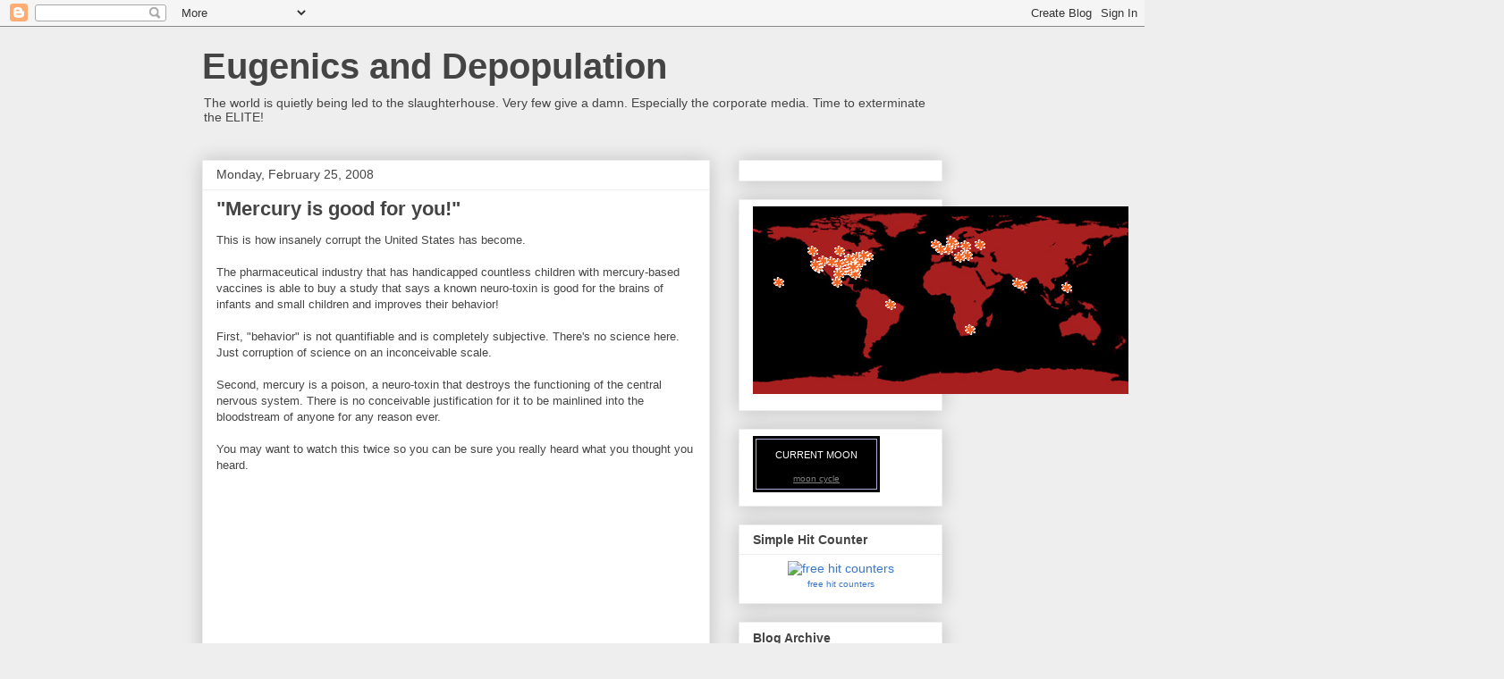

--- FILE ---
content_type: application/javascript
request_url: https://t.dtscout.com/pv/?_a=v&_h=eugenicsanddepopulation.blogspot.com&_ss=2ppy3nlzct&_pv=1&_ls=0&_u1=1&_u3=1&_cc=us&_pl=d&_cbid=1829&_cb=_dtspv.c
body_size: -284
content:
try{_dtspv.c({"b":"chrome@131"},'1829');}catch(e){}

--- FILE ---
content_type: text/javascript;charset=UTF-8
request_url: http://whos.amung.us/pingjs/?k=cirxjeeokxtp&t=Eugenics%20and%20Depopulation%3A%20%22Mercury%20is%20good%20for%20you!%22&c=m&x=http%3A%2F%2Feugenicsanddepopulation.blogspot.com%2F2008%2F02%2Fmercury-is-good-for-you.html&y=&a=-1&d=1.123&v=27&r=1798
body_size: 972
content:
WAU_r_m('1','cirxjeeokxtp',-1,[{"lat":19.6,"lon":-99.1,"city":"Ecatepec","cc":"MX","age":"old"},{"lat":41.9,"lon":-87.6,"city":"Chicago","cc":"US","age":"old"},{"lat":28.8,"lon":-81.3,"city":"Sanford","cc":"US","age":"old"},{"lat":29.9,"lon":-95.7,"city":"Cypress","cc":"US","age":"old"},{"lat":34.1,"lon":-118.1,"city":"Pasadena","cc":"US","age":"old"},{"lat":30.4,"lon":-87,"city":"Gulf Breeze","cc":"US","age":"old"},{"lat":46.8,"lon":23.6,"city":"Cluj-Napoca","cc":"RO","age":"old"},{"lat":-1.3,"lon":-48.4,"city":"Bel\u00e9m","cc":"BR","age":"old"},{"lat":54.9,"lon":23.9,"city":"Kaunas","cc":"LT","age":"old"},{"lat":39.2,"lon":-82.2,"city":"Albany","cc":"US","age":"old"},{"lat":49.9,"lon":-97.2,"city":"Winnipeg","cc":"CA","age":"old"},{"lat":40.6,"lon":-111.9,"city":"South Jordan","cc":"US","age":"old"},{"lat":34.4,"lon":-83.9,"city":"Gainesville","cc":"US","age":"old"},{"lat":30.1,"lon":-95.4,"city":"Spring","cc":"US","age":"old"},{"lat":27.8,"lon":-97.6,"city":"Corpus Christi","cc":"US","age":"old"},{"lat":49.3,"lon":-122.9,"city":"Port Moody","cc":"CA","age":"old"},{"lat":51.2,"lon":7,"city":"Solingen","cc":"DE","age":"old"},{"lat":17.4,"lon":78.4,"city":"Hyderabad","cc":"IN","age":"old"},{"lat":56.7,"lon":12.9,"city":"Halmstad","cc":"SE","age":"old"},{"lat":45.7,"lon":25.6,"city":"Brasov","cc":"RO","age":"old"},{"lat":35.2,"lon":-80.8,"city":null,"cc":"US","age":"old"},{"lat":39.1,"lon":-77.3,"city":"Germantown","cc":"US","age":"old"},{"lat":42.5,"lon":-83.4,"city":null,"cc":"US","age":"old"},{"lat":43.7,"lon":-79.5,"city":"Toronto","cc":"CA","age":"old"},{"lat":44.3,"lon":-69.8,"city":"Augusta","cc":"US","age":"old"},{"lat":27.2,"lon":-82.5,"city":"Sarasota","cc":"US","age":"old"},{"lat":44.7,"lon":-73.5,"city":"Plattsburgh","cc":"US","age":"old"},{"lat":14.6,"lon":121,"city":"Manila","cc":"PH","age":"old"},{"lat":35.1,"lon":-85.1,"city":"Ooltewah","cc":"US","age":"old"},{"lat":39.3,"lon":-76.7,"city":"Baltimore","cc":"US","age":"old"},{"lat":33.4,"lon":-117.2,"city":"Fallbrook","cc":"US","age":"old"},{"lat":37.8,"lon":-97.8,"city":null,"cc":"US","age":"old"},{"lat":51.5,"lon":-0.1,"city":null,"cc":"GB","age":"old"},{"lat":38.5,"lon":-90.3,"city":"St Louis","cc":"US","age":"old"},{"lat":19.7,"lon":-155.1,"city":"Hilo","cc":"US","age":"old"},{"lat":45.5,"lon":-73.7,"city":"Montreal","cc":"CA","age":"old"},{"lat":55.9,"lon":-4.3,"city":"Glasgow","cc":"GB","age":"old"},{"lat":-25.8,"lon":28.3,"city":"Pretoria","cc":"ZA","age":"old"},{"lat":33.7,"lon":-86.6,"city":"Pinson","cc":"US","age":"old"},{"lat":41.9,"lon":-87.6,"city":"Chicago","cc":"US","age":"old"},{"lat":51.5,"lon":-0,"city":"London","cc":"GB","age":"old"},{"lat":34.3,"lon":-118.7,"city":"Simi Valley","cc":"US","age":"old"},{"lat":55.7,"lon":37.6,"city":null,"cc":"RU","age":"old"},{"lat":59.4,"lon":10.7,"city":"Moss","cc":"NO","age":"old"},{"lat":41.9,"lon":-87.6,"city":"Chicago","cc":"US","age":"old"},{"lat":39.7,"lon":-104.9,"city":"Denver","cc":"US","age":"old"},{"lat":18.7,"lon":73.6,"city":"Wadgaon","cc":"IN","age":"old"},{"lat":43.8,"lon":18.4,"city":"Sarajevo","cc":"BA","age":"old"},{"lat":34.2,"lon":-84.2,"city":"Cumming","cc":"US","age":"old"},{"lat":36.7,"lon":-119.8,"city":"Fresno","cc":"US","age":"old"}]);